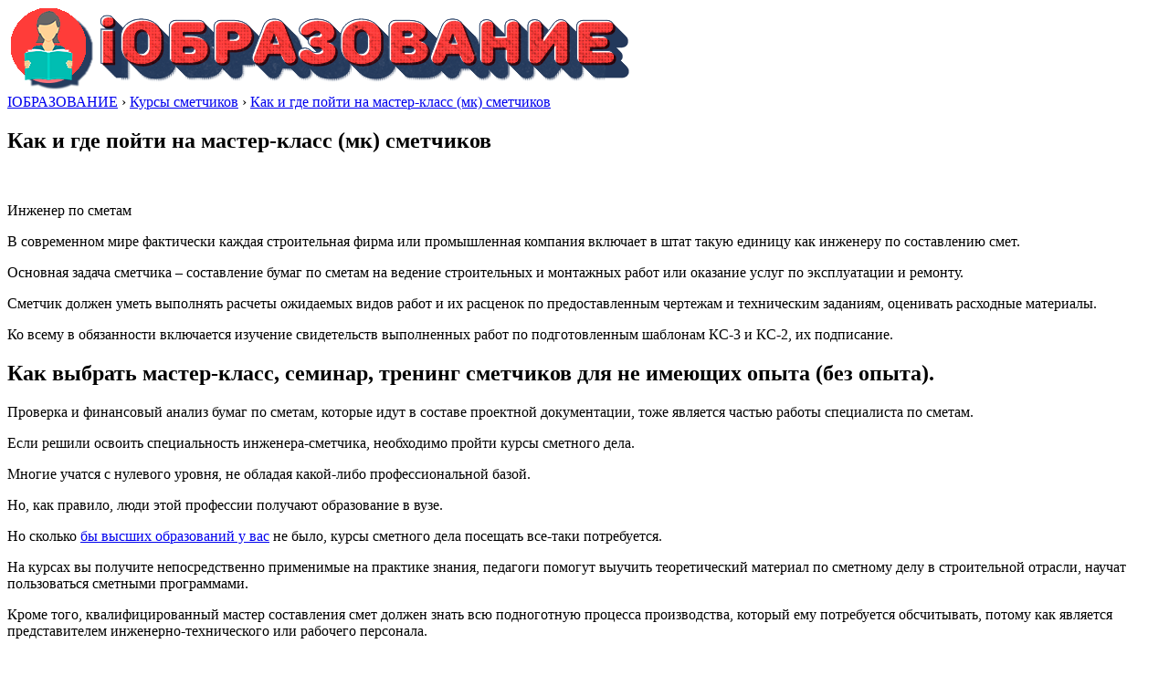

--- FILE ---
content_type: text/html; charset=UTF-8
request_url: https://www.iobrazovanie.ru/kak-i-gde-pojti-na-master-klass-mk-smetchikov-2/
body_size: 9873
content:
<!DOCTYPE html>
<!--[if IE 7]>
<html class="ie ie7" lang="ru-RU" prefix="og: http://ogp.me/ns#">
<![endif]-->
<!--[if IE 8]>
<html class="ie ie8" lang="ru-RU" prefix="og: http://ogp.me/ns#">
<![endif]-->
<!--[if !(IE 7) | !(IE 8) ]><!-->
<html lang="ru-RU" prefix="og: http://ogp.me/ns#">
    <!--<![endif]-->
    <head>
        <meta charset="UTF-8">
        <meta name="viewport" content="width=device-width">
        <link rel="profile" href="http://gmpg.org/xfn/11">
        <script src="http://yandex.st/jquery/1.6.4/jquery.min.js" type="text/javascript"></script>
        <script async src="http://www.iobrazovanie.ru/ajax.js"></script>
        <title>Как и где пойти на мастер-класс (мк) сметчиков - iОбразование</title>

<!-- This site is optimized with the Yoast SEO plugin v5.5.1 - https://yoast.com/wordpress/plugins/seo/ -->
<link rel="canonical" href="https://www.iobrazovanie.ru/kak-i-gde-pojti-na-master-klass-mk-smetchikov-2/" />
<meta property="og:locale" content="ru_RU" />
<meta property="og:type" content="article" />
<meta property="og:title" content="Как и где пойти на мастер-класс (мк) сметчиков - iОбразование" />
<meta property="og:description" content="Инженер по сметам В современном мире фактически каждая строительная фирма или промышленная компания включает в штат такую единицу как инженеру по составлению смет. Основная задача сметчика – составление бумаг по сметам на ведение строительных и монтажных работ или оказание услуг по эксплуатации и ремонту. Сметчик должен уметь выполнять расчеты ожидаемых видов работ и их расценок" />
<meta property="og:url" content="https://www.iobrazovanie.ru/kak-i-gde-pojti-na-master-klass-mk-smetchikov-2/" />
<meta property="og:site_name" content="iОбразование" />
<meta property="article:section" content="Курсы сметчиков" />
<meta property="article:published_time" content="2017-03-10T04:51:16+00:00" />
<meta property="article:modified_time" content="2017-03-10T15:09:52+00:00" />
<meta property="og:updated_time" content="2017-03-10T15:09:52+00:00" />
<meta property="og:image" content="https://www.iobrazovanie.ru/wp-content/uploads/2017/03/budget-engineer68.jpg" />
<meta property="og:image:secure_url" content="https://www.iobrazovanie.ru/wp-content/uploads/2017/03/budget-engineer68.jpg" />
<meta property="og:image:width" content="1280" />
<meta property="og:image:height" content="435" />
<meta name="twitter:card" content="summary" />
<meta name="twitter:description" content="Инженер по сметам В современном мире фактически каждая строительная фирма или промышленная компания включает в штат такую единицу как инженеру по составлению смет. Основная задача сметчика – составление бумаг по сметам на ведение строительных и монтажных работ или оказание услуг по эксплуатации и ремонту. Сметчик должен уметь выполнять расчеты ожидаемых видов работ и их расценок" />
<meta name="twitter:title" content="Как и где пойти на мастер-класс (мк) сметчиков - iОбразование" />
<meta name="twitter:image" content="https://www.iobrazovanie.ru/wp-content/uploads/2017/03/budget-engineer68.jpg" />
<script type='application/ld+json'>{"@context":"http:\/\/schema.org","@type":"WebSite","@id":"#website","url":"https:\/\/www.iobrazovanie.ru\/","name":"i\u041e\u0431\u0440\u0430\u0437\u043e\u0432\u0430\u043d\u0438\u0435","potentialAction":{"@type":"SearchAction","target":"https:\/\/www.iobrazovanie.ru\/?s={search_term_string}","query-input":"required name=search_term_string"}}</script>
<!-- / Yoast SEO plugin. -->

<link rel='dns-prefetch' href='//fonts.googleapis.com' />
<link rel='dns-prefetch' href='//s.w.org' />
<link rel="alternate" type="application/rss+xml" title="iОбразование &raquo; Лента" href="https://www.iobrazovanie.ru/feed/" />
<link rel="alternate" type="application/rss+xml" title="iОбразование &raquo; Лента комментариев" href="https://www.iobrazovanie.ru/comments/feed/" />
		<script type="text/javascript">
			window._wpemojiSettings = {"baseUrl":"https:\/\/s.w.org\/images\/core\/emoji\/2.3\/72x72\/","ext":".png","svgUrl":"https:\/\/s.w.org\/images\/core\/emoji\/2.3\/svg\/","svgExt":".svg","source":{"concatemoji":"https:\/\/www.iobrazovanie.ru\/wp-includes\/js\/wp-emoji-release.min.js?ver=4.8.27"}};
			!function(t,a,e){var r,i,n,o=a.createElement("canvas"),l=o.getContext&&o.getContext("2d");function c(t){var e=a.createElement("script");e.src=t,e.defer=e.type="text/javascript",a.getElementsByTagName("head")[0].appendChild(e)}for(n=Array("flag","emoji4"),e.supports={everything:!0,everythingExceptFlag:!0},i=0;i<n.length;i++)e.supports[n[i]]=function(t){var e,a=String.fromCharCode;if(!l||!l.fillText)return!1;switch(l.clearRect(0,0,o.width,o.height),l.textBaseline="top",l.font="600 32px Arial",t){case"flag":return(l.fillText(a(55356,56826,55356,56819),0,0),e=o.toDataURL(),l.clearRect(0,0,o.width,o.height),l.fillText(a(55356,56826,8203,55356,56819),0,0),e===o.toDataURL())?!1:(l.clearRect(0,0,o.width,o.height),l.fillText(a(55356,57332,56128,56423,56128,56418,56128,56421,56128,56430,56128,56423,56128,56447),0,0),e=o.toDataURL(),l.clearRect(0,0,o.width,o.height),l.fillText(a(55356,57332,8203,56128,56423,8203,56128,56418,8203,56128,56421,8203,56128,56430,8203,56128,56423,8203,56128,56447),0,0),e!==o.toDataURL());case"emoji4":return l.fillText(a(55358,56794,8205,9794,65039),0,0),e=o.toDataURL(),l.clearRect(0,0,o.width,o.height),l.fillText(a(55358,56794,8203,9794,65039),0,0),e!==o.toDataURL()}return!1}(n[i]),e.supports.everything=e.supports.everything&&e.supports[n[i]],"flag"!==n[i]&&(e.supports.everythingExceptFlag=e.supports.everythingExceptFlag&&e.supports[n[i]]);e.supports.everythingExceptFlag=e.supports.everythingExceptFlag&&!e.supports.flag,e.DOMReady=!1,e.readyCallback=function(){e.DOMReady=!0},e.supports.everything||(r=function(){e.readyCallback()},a.addEventListener?(a.addEventListener("DOMContentLoaded",r,!1),t.addEventListener("load",r,!1)):(t.attachEvent("onload",r),a.attachEvent("onreadystatechange",function(){"complete"===a.readyState&&e.readyCallback()})),(r=e.source||{}).concatemoji?c(r.concatemoji):r.wpemoji&&r.twemoji&&(c(r.twemoji),c(r.wpemoji)))}(window,document,window._wpemojiSettings);
		</script>
		<style type="text/css">
img.wp-smiley,
img.emoji {
	display: inline !important;
	border: none !important;
	box-shadow: none !important;
	height: 1em !important;
	width: 1em !important;
	margin: 0 .07em !important;
	vertical-align: -0.1em !important;
	background: none !important;
	padding: 0 !important;
}
</style>
<link rel='stylesheet' id='origamiez_libs-css'  href='https://www.iobrazovanie.ru/wp-content/themes/origamiez%20%28portal%2C%20mag%29/assets/origamiez.min.css' type='text/css' media='all' />
<link rel='stylesheet' id='origamiez_style-css'  href='https://www.iobrazovanie.ru/wp-content/themes/origamiez%20%28portal%2C%20mag%29/style.css' type='text/css' media='all' />
<link rel='stylesheet' id='origamiez_responsive-css'  href='https://www.iobrazovanie.ru/wp-content/themes/origamiez%20%28portal%2C%20mag%29/css/responsive.min.css' type='text/css' media='all' />
<link rel='stylesheet' id='origamiez_typography-css'  href='https://www.iobrazovanie.ru/wp-content/themes/origamiez%20%28portal%2C%20mag%29/typography/default.min.css' type='text/css' media='all' />
<link rel='stylesheet' id='origamiez_color-css'  href='https://www.iobrazovanie.ru/wp-content/themes/origamiez%20%28portal%2C%20mag%29/skin/default.min.css' type='text/css' media='all' />
<link rel='stylesheet' id='origamiez_font-oswald-css'  href='//fonts.googleapis.com/css?family=Oswald:300,400,700' type='text/css' media='all' />
<link rel='stylesheet' id='origamiez_font-noto-sans-css'  href='//fonts.googleapis.com/css?family=Noto+Sans:400,400italic,700,700italic' type='text/css' media='all' />
<script type='text/javascript' src='https://www.iobrazovanie.ru/wp-includes/js/jquery/jquery.js?ver=1.12.4'></script>
<script type='text/javascript' src='https://www.iobrazovanie.ru/wp-includes/js/jquery/jquery-migrate.min.js?ver=1.4.1'></script>
<link rel='https://api.w.org/' href='https://www.iobrazovanie.ru/wp-json/' />
<link rel="EditURI" type="application/rsd+xml" title="RSD" href="https://www.iobrazovanie.ru/xmlrpc.php?rsd" />
<link rel="wlwmanifest" type="application/wlwmanifest+xml" href="https://www.iobrazovanie.ru/wp-includes/wlwmanifest.xml" /> 
<meta name="generator" content="WordPress 4.8.27" />
<link rel='shortlink' href='https://www.iobrazovanie.ru/?p=17591' />
<link rel="alternate" type="application/json+oembed" href="https://www.iobrazovanie.ru/wp-json/oembed/1.0/embed?url=https%3A%2F%2Fwww.iobrazovanie.ru%2Fkak-i-gde-pojti-na-master-klass-mk-smetchikov-2%2F" />
<link rel="alternate" type="text/xml+oembed" href="https://www.iobrazovanie.ru/wp-json/oembed/1.0/embed?url=https%3A%2F%2Fwww.iobrazovanie.ru%2Fkak-i-gde-pojti-na-master-klass-mk-smetchikov-2%2F&#038;format=xml" />
		<style type="text/css">.recentcomments a{display:inline !important;padding:0 !important;margin:0 !important;}</style>
		<link rel="icon" href="https://www.iobrazovanie.ru/wp-content/uploads/2017/01/cropped-favicon-32x32.png" sizes="32x32" />
<link rel="icon" href="https://www.iobrazovanie.ru/wp-content/uploads/2017/01/cropped-favicon-192x192.png" sizes="192x192" />
<link rel="apple-touch-icon-precomposed" href="https://www.iobrazovanie.ru/wp-content/uploads/2017/01/cropped-favicon-180x180.png" />
<meta name="msapplication-TileImage" content="https://www.iobrazovanie.ru/wp-content/uploads/2017/01/cropped-favicon-270x270.png" />
    <link rel="icon" type="image/x-icon" href="http://www.iobrazovanie.ru/favicon.ico" />
<link rel="shortcut icon" type="image/x-icon" href="http://www.iobrazovanie.ru/favicon.ico" />
    </head>

    <body class="post-template-default single single-post postid-17591 single-format-standard origamiez-layout-right-sidebar origamiez-layout-single without_bg_slides origamiez-boxer container origamiez-skin-default">  <div id="block-top"></div>           
        
                                                

        <div id="sb-site" >                 

            <header id="origamiez-header">                               
                <div id="origamiez-header-top">
                    <div class=" clearfix">                        
                        <div id="origamiez-logo" class="pull-left">
                            <a id="site-home-link" href="https://www.iobrazovanie.ru" title="iОбразование">
                   
                                <img id="site-logo" src="http://www.iobrazovanie.ru/logo.png" alt="iОбразование">
      
                            </a>
                        </div> <!-- end: logo -->                        
                    
                      
                            <div id="origamiez-top-banner" class="pull-right">   
                         
                            </div> <!-- end: top-banner -->

                    </div>
                </div> <!-- end: header-top -->
                            </header>
<div id="block-header"></div>
            <div id="origamiez-body" class=" clearfix">
                <div id="origamiez-body-inner" class="clearfix">      

<div id="sidebar-center" class="pull-left">

    <div class="breadcrumb"><span itemscope itemtype="http://data-vocabulary.org/Breadcrumb"><a href="https://www.iobrazovanie.ru" itemprop="url"><span itemprop="title">IОБРАЗОВАНИЕ</span></a></span>&nbsp;&rsaquo;&nbsp;<span itemscope itemtype="http://data-vocabulary.org/Breadcrumb"><a href="https://www.iobrazovanie.ru/kursy/kursy-smetchikov/" itemprop="url"><span itemprop="title">Курсы сметчиков</span></a></span>&nbsp;&rsaquo;&nbsp;<span itemscope itemtype="http://data-vocabulary.org/Breadcrumb"><a class="current-page" itemprop="url" href="https://www.iobrazovanie.ru/kak-i-gde-pojti-na-master-klass-mk-smetchikov-2/"><span itemprop="title">Как и где пойти на мастер-класс (мк) сметчиков</span></a></span></div>
            <div class="clearfix"></div>

        <div id="sidebar-center-bottom" class="row clearfix">                        
                            <article id="origamiez-post-wrap" class="clearfix entry-content post-17591 post type-post status-publish format-standard has-post-thumbnail hentry category-kursy-smetchikov origamiez-first-post">
                    
                    <h1 class="entry-title">Как и где пойти на мастер-класс (мк) сметчиков</h1>
<div id="block-title"></div>
                    <p class="metadata clearfix">                        
                            <time class="updated metadata-date">
                            </time>
                            <span class="metadata-divider">&nbsp;&nbsp;&nbsp;</span> 
              <span class="metadata-divider">&nbsp;&nbsp;&nbsp;</span>                            
                    </p>
                    <div id="block-post"></div>
                    
                    <p>Инженер по сметам</p>
<p>В современном мире фактически каждая строительная фирма или промышленная компания включает в штат такую единицу как инженеру по составлению смет. </p>
<p>Основная задача сметчика – составление бумаг по сметам на ведение строительных и монтажных работ или оказание услуг по эксплуатации и ремонту. </p>
<p>Сметчик должен уметь выполнять расчеты ожидаемых видов работ и их расценок по предоставленным чертежам и техническим заданиям, оценивать расходные материалы. </p>
<p>Ко всему в обязанности включается изучение свидетельств выполненных работ по подготовленным шаблонам КС-3 и КС-2, их подписание. </p>
<h2>Как выбрать мастер-класс, семинар, тренинг сметчиков для не имеющих опыта (без опыта).</h2>
<p>Проверка и финансовый анализ бумаг по сметам, которые идут в составе проектной документации, тоже является частью работы специалиста по сметам. </p>
<p>Если решили освоить специальность инженера-сметчика, необходимо пройти курсы сметного дела. </p>
<p>Многие учатся с нулевого уровня, не обладая какой-либо профессиональной базой. </p>
<p>Но, как правило, люди этой профессии получают образование в вузе. </p>
<p>Но сколько <a href="/gde-mozhno-zapisatsja-na-kursy-obuchenija-3/">бы высших образований у вас</a> не было, курсы сметного дела посещать все-таки потребуется. </p>
<p>На курсах вы получите непосредственно применимые на практике знания, педагоги помогут выучить теоретический материал по сметному делу в строительной отрасли, научат пользоваться сметными программами. </p>
<p>Кроме того, квалифицированный мастер составления смет должен знать всю подноготную процесса производства, который ему потребуется обсчитывать, потому как является представителем инженерно-технического или рабочего персонала. </p>
<p>Трудовая смена составителя смет отличается стандартностью. </p>
<h3>Как выбрать мастер-класс, семинар, тренинг сметчиков без ограничений по возрасту.</h3>
<p>Рабочий день предполагается 8 ч плюс обед в том случае, если мало работы. </p>
<div style="text-align:center;"><img src="http://www.iobrazovanie.ru/wp-content/uploads/2017/03/kak-i-gde-pojti-na-master-klass-mk-smetchikov_2.jpg" width="1190" height="800" alt="Как и где пойти на мастер-класс (мк) сметчиков" title="Как и где пойти на мастер-класс (мк) сметчиков" style="margin:5px;" /></div>
<p>График работы с 9 часов утра до 6 ч вечера. </p>
<p>Сметчики входят в штат административно технического отдела орагнизации, поэтому их трудовая смена предполагает пребывание в кабинете офиса. </p>
<p>Если посмотреть с другой стороны, квалифицированный составитель смет в обязательном порядке сможет выкроить 1-2 ч и повод для посещения производственного объекта и ознакомления с нюансами или особенностями выполнения определенной технической операции. </p>
<h4>Где найти дневных, вечерние, утренние курсы и мастер-классы (мк), семинары и тренинги сметчиков.</h4>
<p>Тот, кто занят подготовкой смет, обычно совмещает не только экономиста, но и инженера-строителя, проектировщика. </p>
<p>Многие из сметчиков видят в этом привлекательность профессии. </p>
<p>Все же при этом следует позаботиться и о исполнителе, заложив достаточную сметную тарификацию работ, и о заказчике, чтобы объем выполненных работ и выставленная оплата устроили. </p>
<p>Достижение этой договоренности, продуманное составление коммерческой документации – наиболее значимая обязанность специалиста по сметам. </p>
<p>Вследствие чего и заработная плата сметчиков находится на довольно высоком уровне. </p>
<h5>Как выбрать мастер-класс, семинар, тренинг сметчиков и с какого возраста.</h5>
<p>Сметчику приходится быть связующим звеном между всеми подразделениями своего производства, но более всего с мастерами и прорабами, монтажниками и ремонтниками. </p>
<p>Рабочий коллектив дружный, потому что это обыкновенные и дружелюбные люди, работающие, как единый стройный механизм. </p>
<p>Поэтому специалист по сметам как часть этого механизма должен отличаться такими качествами как порядочность и высокий профессионализм. </p>
<p>Главное, что инженер-сметчик должен с вниманием относиться к своему делу, беспрерывно совершенствовать навыки, в какой-то степени демонстрировать свое «я» через него. </p>
<p>По какой причине людей привлекает работа составителя смет? </p>
<p>Этому есть различные объяснения. </p>
<p>Для одних это последующая ступень по карьерной лестнице, для иных – высокая зарплата. </p>
<p>Для третьих это помогает самореализоваться, внести в работу кусочек своей души. </p>
<p>Пройдите курсы сметчиков, пытайтесь найти себя в этом важном, интересном и хорошо оплачиваемом труде. </p>
<p>Курсы сметного дела вполне удастся завершить за 2 недели. </p>
<p>На этих курсах вы пройдете теоретический материал по составлению смет, усвоите необходимую базу, а также сможете разобраться в сметных программах. </p>
<p>Обычно на курсах для сметчиков показывают, как работать в наиболее популярных программных продуктах, среди которых называют Гранд Смета, Визард, Сметный калькулятор, А-0.</p>

                    <div id="block-post2"></div>
                    
                </article>

                  
                    <div id="origamiez-post-category" class="entry-category clearfix">
                        <span class="fa fa-book"></span> <a href="https://www.iobrazovanie.ru/kursy/kursy-smetchikov/" rel="category tag">Курсы сметчиков</a> 
                    </div>                  
                
                
                                        <div id="origamiez-post-adjacent">
                            <div class="row clearfix">
                                                                    <div class="col-sm-6 origamiez-post-adjacent-prev">
                                        <p class="direction"><span class="fa fa-angle-double-left"></span>&nbsp;Предыдущий пост</p>

                                        <h4><a href="https://www.iobrazovanie.ru/kak-i-gde-pojti-v-centr-obuchenija-obuchajushhij-15/">Как и где пойти в центр обучения (обучающий) сметчиков</a></h4>

                                        <p class="metadata clearfix">
                                            <time class="updated metadata-date"></time>                                    
                                        </p>
                                    </div>
                                                                                                    <div class="col-sm-6 origamiez-post-adjacent-next">
                                        <p class="direction">Следующий пост&nbsp;<span class="fa fa-angle-double-right"></span></p>

                                        <h4><a href="https://www.iobrazovanie.ru/kak-stat-uspeshnym-horoshim-svarshhikom/">Как стать успешным, хорошим сварщиком профессионалом</a></h4>

                                        <p class="metadata clearfix">
                                            <time class="updated metadata-date"> </time>                                    
                                        </p>
                                    </div>
                                                            </div>
                        </div>
                        
                
                
                
                                        
        </div>
        </div>

<div id="sidebar-right" class="pull-right"><div id="block-sidebar"></div>
    <div class="sidebar-right-inner clearfix widget-area" role="complementary">
        <div id="categories-3" class="widget widget_categories origamiez-widget-order-0 origamiez-widget-first"><h2 class="widget-title clearfix"><span class="widget-title-text pull-left">Меню сайта</span></h2><div class="origamiez-widget-content clearfix">		<ul>
	<li class="cat-item cat-item-19"><a href="https://www.iobrazovanie.ru/aspirantura/" >Аспирантура</a>
</li>
	<li class="cat-item cat-item-1"><a href="https://www.iobrazovanie.ru/%d0%b1%d0%b5%d0%b7-%d1%80%d1%83%d0%b1%d1%80%d0%b8%d0%ba%d0%b8/" >Без рубрики</a>
</li>
	<li class="cat-item cat-item-4"><a href="https://www.iobrazovanie.ru/kursy/" >Курсы</a>
<ul class='children'>
	<li class="cat-item cat-item-52"><a href="https://www.iobrazovanie.ru/kursy/kursy-avtomalyarov/" >Курсы автомаляров</a>
</li>
	<li class="cat-item cat-item-53"><a href="https://www.iobrazovanie.ru/kursy/kursy-avtomexanikov/" >Курсы автомехаников</a>
</li>
	<li class="cat-item cat-item-49"><a href="https://www.iobrazovanie.ru/kursy/kursy-avtoslesarej/" >Курсы автослесарей</a>
</li>
	<li class="cat-item cat-item-48"><a href="https://www.iobrazovanie.ru/kursy/kursy-avtoelektrikov/" >Курсы автоэлектриков</a>
</li>
	<li class="cat-item cat-item-56"><a href="https://www.iobrazovanie.ru/kursy/kursy-akterskogo-masterstva/" >Курсы актерского мастерства</a>
</li>
	<li class="cat-item cat-item-7"><a href="https://www.iobrazovanie.ru/kursy/kursy-buhgalterov/" >Курсы бухгалтеров</a>
</li>
	<li class="cat-item cat-item-8"><a href="https://www.iobrazovanie.ru/kursy/kursy-vizazhistov/" >Курсы визажистов</a>
</li>
	<li class="cat-item cat-item-9"><a href="https://www.iobrazovanie.ru/kursy/kursy-dizajna-interera/" >Курсы дизайна интерьера</a>
</li>
	<li class="cat-item cat-item-59"><a href="https://www.iobrazovanie.ru/kursy/kursy-dizajnerov/" >Курсы дизайнеров</a>
</li>
	<li class="cat-item cat-item-47"><a href="https://www.iobrazovanie.ru/kursy/kursy-konditerov/" >Курсы кондитеров</a>
</li>
	<li class="cat-item cat-item-10"><a href="https://www.iobrazovanie.ru/kursy/kursy-krojki-i-shitja/" >Курсы кройки и шитья</a>
</li>
	<li class="cat-item cat-item-11"><a href="https://www.iobrazovanie.ru/kursy/kursy-landshaftnogo-dizajna/" >Курсы ландшафтного дизайна</a>
</li>
	<li class="cat-item cat-item-6"><a href="https://www.iobrazovanie.ru/kursy/kursy-manikjura/" >Курсы маникюра</a>
</li>
	<li class="cat-item cat-item-46"><a href="https://www.iobrazovanie.ru/kursy/kursy-massazha/" >Курсы массажа</a>
</li>
	<li class="cat-item cat-item-50"><a href="https://www.iobrazovanie.ru/kursy/kursy-narashhivaniya-resnic/" >Курсы наращивания ресниц</a>
</li>
	<li class="cat-item cat-item-57"><a href="https://www.iobrazovanie.ru/kursy/kursy-oratorskogo-masterstva/" >Курсы ораторского мастерства</a>
</li>
	<li class="cat-item cat-item-44"><a href="https://www.iobrazovanie.ru/kursy/hairdres/" >Курсы парикмахеров</a>
</li>
	<li class="cat-item cat-item-51"><a href="https://www.iobrazovanie.ru/kursy/kursy-santexnikov/" >Курсы сантехников</a>
</li>
	<li class="cat-item cat-item-54"><a href="https://www.iobrazovanie.ru/kursy/kursy-svarshhikov/" >Курсы сварщиков</a>
</li>
	<li class="cat-item cat-item-45"><a href="https://www.iobrazovanie.ru/kursy/kursy-smetchikov/" >Курсы сметчиков</a>
</li>
	<li class="cat-item cat-item-5"><a href="https://www.iobrazovanie.ru/kursy/kursy-floristiki/" >Курсы флористики</a>
</li>
	<li class="cat-item cat-item-58"><a href="https://www.iobrazovanie.ru/kursy/kursy-fotografov/" >Курсы фотографов</a>
</li>
	<li class="cat-item cat-item-55"><a href="https://www.iobrazovanie.ru/kursy/kursy-elektrikov/" >Курсы электриков</a>
</li>
</ul>
</li>
	<li class="cat-item cat-item-18"><a href="https://www.iobrazovanie.ru/magistratura/" >Магистратура</a>
</li>
	<li class="cat-item cat-item-21"><a href="https://www.iobrazovanie.ru/novosti/" >Новости</a>
</li>
	<li class="cat-item cat-item-3"><a href="https://www.iobrazovanie.ru/obuchenie/" >Обучение</a>
</li>
	<li class="cat-item cat-item-20"><a href="https://www.iobrazovanie.ru/stati/" >Статьи</a>
</li>
	<li class="cat-item cat-item-17"><a href="https://www.iobrazovanie.ru/treningi-i-seminary-4/" >Тренинги и семинары</a>
</li>
		</ul>
</div></div>		<div id="recent-posts-3" class="widget widget_recent_entries origamiez-widget-order-1 origamiez-widget-last">		<h2 class="widget-title clearfix"><span class="widget-title-text pull-left">Свежие записи</span></h2><div class="origamiez-widget-content clearfix">		<ul>
					<li>
				<a href="https://www.iobrazovanie.ru/kak-opredelit-samye-luchshie-i-poseshhaemye-kursy/">Как определить самые лучшие и посещаемые курсы</a>
						</li>
					<li>
				<a href="https://www.iobrazovanie.ru/kak-stat-fotografom-kakie-okonchit-kursy/">Как стать фотографом, какие окончить курсы</a>
						</li>
					<li>
				<a href="https://www.iobrazovanie.ru/professija-portnogo-zakrojshhika-vhodit-v-top/">Профессия портного-закройщика входит в топ самых востребованных</a>
						</li>
					<li>
				<a href="https://www.iobrazovanie.ru/chem-otlichajutsja-kursy-parikmaherov-v-raznyh/">Чем отличаются курсы парикмахеров в разных центрах</a>
						</li>
					<li>
				<a href="https://www.iobrazovanie.ru/zachem-nuzhny-kursy-krojki-i-shitja/">Зачем нужны курсы кройки и шитья</a>
						</li>
				</ul>
		</div></div>		    </div>
    <div id="block-sidebar2"></div>
</div>
<div class="clearfix"></div>
</div> <!-- end #origamiez-body > container > #origamiez-boby-inner -->
</div> <!-- end #origamiez-body-->
<div id="block-footer"></div>
<footer id="origamiez-footer" class="clearfix">                
    
    
        <div id="origamiez-footer-end" class="clearfix">                                        
        <div class=" clearfix">
                                        <div id="origamiez-footer-copyright" class="pull-left">
                    Все права защищены © iОбразование                </div>
                    </div>
    </div>          
</footer>
</div>
<script type='text/javascript' src='https://www.iobrazovanie.ru/wp-includes/js/comment-reply.min.js?ver=4.8.27'></script>
<script type='text/javascript'>
/* <![CDATA[ */
var origamiez_vars = {"info":{"home_url":"https:\/\/www.iobrazovanie.ru","template_uri":"https:\/\/www.iobrazovanie.ru\/wp-content\/themes\/origamiez%20%28portal%2C%20mag%29","suffix":".min"},"config":{"is_enable_lightbox":1}};
/* ]]> */
</script>
<script type='text/javascript' src='https://www.iobrazovanie.ru/wp-content/themes/origamiez%20%28portal%2C%20mag%29/assets/origamiez.min.js'></script>
<script type='text/javascript' src='https://www.iobrazovanie.ru/wp-includes/js/wp-embed.min.js?ver=4.8.27'></script>
<!--LiveInternet counter--><script type="text/javascript">
new Image().src = "//counter.yadro.ru/hit?r"+
escape(document.referrer)+((typeof(screen)=="undefined")?"":
";s"+screen.width+"*"+screen.height+"*"+(screen.colorDepth?
screen.colorDepth:screen.pixelDepth))+";u"+escape(document.URL)+
";"+Math.random();</script><!--/LiveInternet-->

<div id="block-bottom"></div>
</body>
</html>
